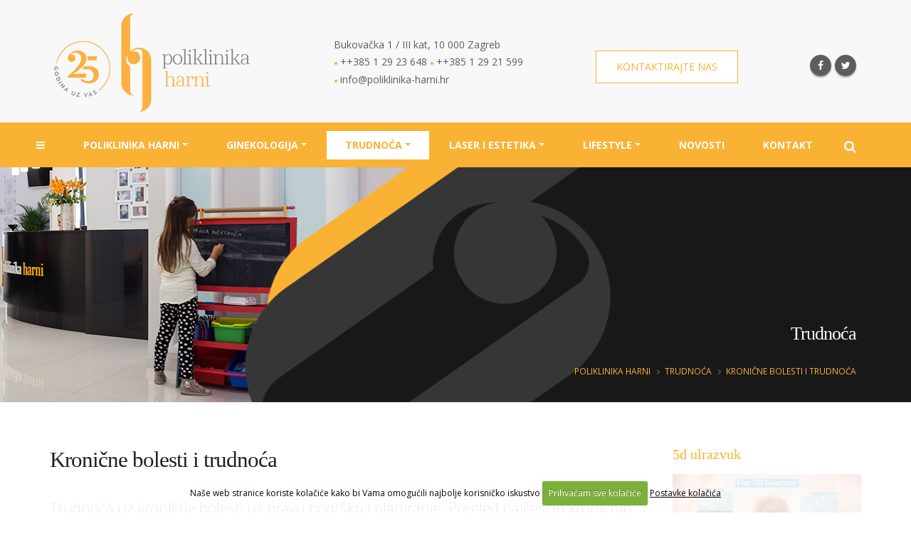

--- FILE ---
content_type: text/html; charset=UTF-8
request_url: https://poliklinika-harni.hr/trudnoca/zagreb/kronicne-bolesti-i-trudnoca
body_size: 8731
content:






<!DOCTYPE html>
<html lang="hr">
	<head>

		<!-- Basic -->
		<meta charset="utf-8">
		<meta http-equiv="X-UA-Compatible" content="IE=edge">

		<title>Trudnoća



 | Pregledi u trudnoći Zagreb | Poliklinika Harni</title>
		
		<!-- Google Tag Manager -->
		<script type="text/javascript">(function (w, d, s, l, i) {
		w[l] = w[l] || []; w[l].push({
		'gtm.start':
		new Date().getTime(), event: 'gtm.js'
		}); var f = d.getElementsByTagName(s)[0],
		j = d.createElement(s), dl = l != 'dataLayer' ? '&l=' + l : ''; j.async = true; j.src =
		'//www.googletagmanager.com/gtm.js?id=' + i + dl; f.parentNode.insertBefore(j, f);
		})(window, document, 'script', 'dataLayer', 'GTM-M6J2FP');</script>
		<!-- End Google Tag Manager -->				

		<!-- OG -->
		<link rel="canonical" href="https://poliklinika-harni.hr/trudnoca/" />
		<meta name="description" content='Trudnoća



 na stranici Poliklinika Harni' />	
		<meta property="og:locale" content="hr_HR" />		
		<meta property="og:title" content="Trudnoća



" />
		<meta property="og:type" content="website" />
		<meta property="og:url" content="https://poliklinika-harni.hr/trudnoca/" />
		<meta property="og:image" content="https://poliklinika-harni.hr/images/img/og-slika-01.jpg" />
		<meta property="og:image:width" content="1260" />
		<meta property="og:image:height" content="630" />
		<meta property="og:site_name" content="Poliklinika Harni" />
		<meta property="og:description" content="Trudnoća



 na stranici Poliklinika Harni" />
		<!-- END OG -->

<!-- Mobile Metas -->
<meta name="viewport" content="width=device-width, minimum-scale=1.0, maximum-scale=1.0, user-scalable=no">

<!-- Web Fonts  -->
<link href='https://fonts.googleapis.com/css?family=Open+Sans:400,400italic,300,300italic,600,700,800&subset=latin,latin-ext' rel='stylesheet' type='text/css'>
<link href='https://fonts.googleapis.com/css?family=Shadows+Into+Light+Two&subset=latin,latin-ext' rel='stylesheet' type='text/css'>

<link rel="stylesheet" href="https://poliklinika-harni.hr/mincache/1a1a70751b043377e17950782dc6c085495be2d2.1491905622.css">
<link rel="stylesheet" href="https://poliklinika-harni.hr/mincache/e629226fecc48a4e39457da669408fd79c4e13c5.1764241975.css">

<script src="https://poliklinika-harni.hr/vendor/jquery/jquery.js"></script>
<script src="https://poliklinika-harni.hr/vendor/modernizr/modernizr.min.js"></script>

	</head>
	<body>
		<script>
  // Define dataLayer and the gtag function.
  window.dataLayer = window.dataLayer || [];
  function gtag(){dataLayer.push(arguments);}

  // Set default consent to 'denied' as a placeholder
  // Determine actual values based on your own requirements
  gtag('consent', 'default', {
    'ad_storage': 'denied', 
    'ad_user_data': 'denied',
    'ad_personalization': 'denied',
    'analytics_storage': 'denied',
    'functionality_storage': 'denied',
    'personalization_storage': 'denied',
    'security_storage': 'denied'
  });
</script>

<noscript><iframe src="//www.googletagmanager.com/ns.html?id=GTM-M6J2FP"
height="0" width="0" style="display:none;visibility:hidden"></iframe></noscript>

<div id="fb-root"></div>
<script async defer crossorigin="anonymous" src="https://connect.facebook.net/en_US/sdk.js#xfbml=1&version=v3.3&appId=1199526760092826&autoLogAppEvents=1"></script>
		<div class="body">
			

<header id="header" class="header-no-border-bottom has-nav-bar" data-plugin-options="{'stickyEnabled': true, 'stickyEnableOnBoxed': true, 'stickyEnableOnMobile': false, 'stickyStartAt': 171, 'stickySetTop': '-171px', 'stickyChangeLogo': false}">	<div class="header-body">
	<div class="header-body">
		<div class="header-container container-fluid-full">
		
			<div class="row vrhzamob hidden-md hidden-lg">
				<div class="col-xs-12 col-sm-12">
					<p>
						<i class="fa fa-phone"></i> <a href="tel:+38512923648"> +385 1 29 23 648</a>
						<i class="fa fa-phone"></i> <a href="tel:+3851292159">+385 1 29 21 599</a>
						<i class="fa fa-envelope"></i> <a href="mailto: info@poliklinika-harni.hr"> info@poliklinika-harni.hr</a>
					</p>
				</div>
			</div><!--row vrhzamob-->
			
			<div class="header-row">
				<div class="header-column">
					<div class="header-logo">
						<a href="https://poliklinika-harni.hr/">
							<img alt="Poliklinika Harni, Zagreb" class="logo-vrh img-responsive" src="https://poliklinika-harni.hr/images/img/harni_25_logo_275.png" />
						</a>
					</div>
				</div><!--header-column-->
				
				<div class="header-column hidden-sm hidden-xs">					
					<div class="col-md-7 text-left p-none">
						<div class="vrh-text">
							<p>Bukovačka 1 / III kat, 10 000 Zagreb<br/>
								<span>&#9679; </span>++385 1 29 23 648 <span>&#9679; </span>++385 1 29 21 599<br/>
								<span>&#9679; </span>info@poliklinika-harni.hr
							</p>									
						</div>
					</div><!--col-md-6-->
					<div class="col-md-5 text-left p-none">
						<a href="https://poliklinika-harni.hr/kontakt-informacije/" title="Poliklinika Harni kontakt, Zagreb" class="btn btn-default btn-vrh mt-lg">Kontaktirajte nas</a>
					</div>					
				</div><!--header-column-->

				<div class="header-column hidden-sm hidden-xs">
					<ul class="header-social-icons social-icons">
						<li class="social-icons-facebook"><a href="https://web.facebook.com/Poliklinika.Harni/" target="_blank" title="Poliklinika Harni Facebook"><i class="fa fa-facebook"></i></a></li>
						<li class="social-icons-twitter"><a href="https://twitter.com/" target="_blank" title="Poliklinika Harni Twitter"><i class="fa fa-twitter"></i></a></li>
					</ul>
				</div><!--header-column-->
			</div><!--header-row-->
		</div><!--header-container container-->			

		<div class="header-container header-nav header-nav-bar header-nav-bar-primary">
			<div class="container-fluid">
				<button class="btn header-btn-collapse-nav" data-toggle="collapse" data-target=".header-nav-main">
					<i class="fa fa-bars"></i>
				</button>
				<div class="header-nav-main header-nav-main-light header-nav-main-effect-1 header-nav-main-sub-effect-1 collapse">
					<nav>
						<ul class="nav nav-pills" id="mainNav">
							<li class="">
								<a title="Poliklinika Harni" href="https://poliklinika-harni.hr/"><i class="fa fa-bars font-home"></i></a>
							</li>							
							<li class="dropdown ">
								<a class="dropdown-toggle" title="Poliklinika Harni - O nama" href="https://poliklinika-harni.hr/o-nama/">Poliklinika Harni</a>
								<ul class="dropdown-menu">
									<li>
										<a title="Poliklinika Harni - O nama" href="https://poliklinika-harni.hr/o-nama/">O nama</a>
										<a title="Poliklinika Harni - Stručni tim" href="https://poliklinika-harni.hr/strucni-tim/">Naš tim</a>
										<a title="Poliklinika Harni - Vanjski suradnici" href="https://poliklinika-harni.hr/vanjski-suradnici/">Vanjski suradnici</a>
										<a title="Poliklinika Harni - Oglasi" href="https://poliklinika-harni.hr/oglasi/">Oglasi</a>
										<a title="Poliklinika Harni - Cjenik usluga" href="https://poliklinika-harni.hr/cjenik/">Cjenik</a>
									</li>
								</ul>
							</li>	

                            <li class="dropdown ">
                                <a class="dropdown-toggle" title="Poliklinika Harni - Ginekologija" href="https://poliklinika-harni.hr/ginekologija/">Ginekologija</a>
                                <ul class="dropdown-menu">
                                    
                                        
                                        
                                        <li>
                                            <a href="https://poliklinika-harni.hr/ginekologija/zagreb/ginekoloska-dijagnostika" title="Ginekološka dijagnostika">Ginekološka dijagnostika</a>
                                        </li>
                                        
                                        
                                        
                                        <li>
                                            <a href="https://poliklinika-harni.hr/ginekologija/zagreb/menstrualni-ciklus" title="Menstrualni ciklus">Menstrualni ciklus</a>
                                        </li>
                                        
                                        
                                        
                                        <li>
                                            <a href="https://poliklinika-harni.hr/ginekologija/zagreb/kontracepcija" title="Kontracepcija">Kontracepcija</a>
                                        </li>
                                        
                                        
                                        
                                        <li>
                                            <a href="https://poliklinika-harni.hr/ginekologija/zagreb/spolno-prenosive-bolesti" title="Spolno prenosive bolesti">Spolno prenosive bolesti</a>
                                        </li>
                                        
                                        
                                        
                                        <li>
                                            <a href="https://poliklinika-harni.hr/ginekologija/zagreb/ciste-miomi-i-endometrioza" title="Ciste, miomi i endometrioza">Ciste, miomi i endometrioza</a>
                                        </li>
                                        
                                        
                                        
                                        <li>
                                            <a href="https://poliklinika-harni.hr/ginekologija/zagreb/neplodnost" title="Neplodnost">Neplodnost</a>
                                        </li>
                                        
                                        
                                        
                                        <li>
                                            <a href="https://poliklinika-harni.hr/ginekologija/zagreb/menopauza" title="Menopauza">Menopauza</a>
                                        </li>
                                        
                                        
                                        
                                        <li>
                                            <a href="https://poliklinika-harni.hr/ginekologija/zagreb/ginekoloske-zlocudne-bolesti" title="Ginekološke zloćudne bolesti">Ginekološke zloćudne bolesti</a>
                                        </li>
                                        
                                </ul>
                            </li>								
							
                            <li class="dropdown  active">
                                <a class="dropdown-toggle" title="Poliklinika Harni - Trudnoća" href="https://poliklinika-harni.hr/trudnoca/">Trudnoća</a>
                                <ul class="dropdown-menu">
                                    
                                        
                                        
                                        <li>
                                            <a href="https://poliklinika-harni.hr/trudnoca/zagreb/preporucene-pretrage" title="Preporučene pretrage">Preporučene pretrage</a>
                                        </li>
                                        
                                        
                                        
                                        <li>
                                            <a href="https://poliklinika-harni.hr/trudnoca/zagreb/kalendar-trudnoce-po-tjednima" title="Kalendar trudnoće po tjednima">Kalendar trudnoće po tjednima</a>
                                        </li>
                                        
                                        
                                        
                                        <li>
                                            <a href="https://poliklinika-harni.hr/trudnoca/zagreb/smanjenje-rizika-u-trudnoci" title="Smanjenje rizika u trudnoći">Smanjenje rizika u trudnoći</a>
                                        </li>
                                        
                                        
                                        
                                        <li>
                                            <a href="https://poliklinika-harni.hr/trudnoca/zagreb/prehrana-u-trudnoci" title="Prehrana u trudnoći">Prehrana u trudnoći</a>
                                        </li>
                                        
                                        
                                        
                                        <li>
                                            <a href="https://poliklinika-harni.hr/trudnoca/zagreb/tjelovjezba-u-trudnoci" title="Tjelovježba u trudnoći">Tjelovježba u trudnoći</a>
                                        </li>
                                        
                                        
                                        
                                        <li>
                                            <a href="https://poliklinika-harni.hr/trudnoca/zagreb/komplikacije-u-trudnoci" title="Komplikacije u trudnoći">Komplikacije u trudnoći</a>
                                        </li>
                                        
                                        
                                        
                                        <li>
                                            <a href="https://poliklinika-harni.hr/trudnoca/zagreb/infekcije-u-trudnoci" title="Infekcije u trudnoći">Infekcije u trudnoći</a>
                                        </li>
                                        
                                        
                                        
                                        <li>
                                            <a href="https://poliklinika-harni.hr/trudnoca/zagreb/kronicne-bolesti-i-trudnoca" title="Kronične bolesti i trudnoća">Kronične bolesti i trudnoća</a>
                                        </li>
                                        
                                </ul>
                            </li>	

                            <li class="dropdown ">
                                <a class="dropdown-toggle" title="Poliklinika Harni - Laser i estetika" href="https://poliklinika-harni.hr/estetska-ginekologija/">Laser i estetika</a>
                                <ul class="dropdown-menu">
                                    
                                        
                                        
                                        <li>
                                            <a href="https://poliklinika-harni.hr/estetska-ginekologija/zagreb/laser-u-ginekologiji" title="Laser u ginekologiji">Laser u ginekologiji</a>
                                        </li>
                                        
                                        
                                        
                                        <li>
                                            <a href="https://poliklinika-harni.hr/estetska-ginekologija/zagreb/laserska-rejuvenacija" title="Laserska rejuvenacija ">Laserska rejuvenacija </a>
                                        </li>
                                        
                                        
                                        
                                        <li>
                                            <a href="https://poliklinika-harni.hr/estetska-ginekologija/zagreb/urinarna-inkontinencija" title="Urinarna inkontinencija">Urinarna inkontinencija</a>
                                        </li>
                                        
                                        
                                        
                                        <li>
                                            <a href="https://poliklinika-harni.hr/estetska-ginekologija/zagreb/menopauza-atrofija-i-gsm" title="Menopauza - atrofija i GSM">Menopauza - atrofija i GSM</a>
                                        </li>
                                        
                                        
                                        
                                        <li>
                                            <a href="https://poliklinika-harni.hr/estetska-ginekologija/zagreb/lasersko-lijecenje-lihena-sklerozusa" title="Kronična bol vulve">Kronična bol vulve</a>
                                        </li>
                                        
                                        
                                        
                                        <li>
                                            <a href="https://poliklinika-harni.hr/estetska-ginekologija/zagreb/robotika-i-prekancerpze" title="Robotika i prekanceroze">Robotika i prekanceroze</a>
                                        </li>
                                        
                                        
                                        
                                        <li>
                                            <a href="https://poliklinika-harni.hr/estetska-ginekologija/zagreb/laserska-labioplastika" title="Labioplastika ">Labioplastika </a>
                                        </li>
                                        
                                        
                                        
                                        <li>
                                            <a href="https://poliklinika-harni.hr/estetska-ginekologija/zagreb/perineoplastika-i-vaginoplastika" title="Perineoplastika i vaginoplastika ">Perineoplastika i vaginoplastika </a>
                                        </li>
                                        
                                        
                                        
                                        <li>
                                            <a href="https://poliklinika-harni.hr/estetska-ginekologija/zagreb/botulinski-toksin-u-lijecenju-vulvodinije" title="Botulinski toksin u liječenju ginekološke boli">Botulinski toksin u liječenju ginekološke boli</a>
                                        </li>
                                        
                                        
                                        
                                        <li>
                                            <a href="https://poliklinika-harni.hr/estetska-ginekologija/zagreb/prp-u-ginekologiji" title="PRP u ginekologiji">PRP u ginekologiji</a>
                                        </li>
                                        
                                </ul>
                            </li>	

                            <li class="dropdown ">
                                <a class="dropdown-toggle" title="Poliklinika Harni - Lifestyle" href="https://poliklinika-harni.hr/lifestyle/">Lifestyle</a>
                                <ul class="dropdown-menu">
                                    
                                        
                                        
                                        <li>
                                            <a href="https://poliklinika-harni.hr/lifestyle/zagreb/prehrana-i-ginekoloska-oboljenja" title="Prehrana i ginekološka oboljenja">Prehrana i ginekološka oboljenja</a>
                                        </li>
                                        
                                        
                                        
                                        <li>
                                            <a href="https://poliklinika-harni.hr/lifestyle/zagreb/tjelovjezba-i-zdravlje-zene" title="Tjelovježba i zdravlje žene">Tjelovježba i zdravlje žene</a>
                                        </li>
                                        
                                        
                                        
                                        <li>
                                            <a href="https://poliklinika-harni.hr/lifestyle/zagreb/stres-napetost-i-zdravlje" title="Stres, napetost i zdravlje">Stres, napetost i zdravlje</a>
                                        </li>
                                        
                                        
                                        
                                        <li>
                                            <a href="https://poliklinika-harni.hr/lifestyle/zagreb/otrovni-roditelji" title="Otrovni roditelji">Otrovni roditelji</a>
                                        </li>
                                        
                                        
                                        
                                        <li>
                                            <a href="https://poliklinika-harni.hr/lifestyle/zagreb/integralna-ginekologija" title="Integralna ginekologija">Integralna ginekologija</a>
                                        </li>
                                        
                                </ul>
                            </li>				

							<li class="">
								<a title="Poliklinika Harni - Novosti" href="https://poliklinika-harni.hr/novosti/">Novosti</a>
							</li>		
							<li class="">
								<a href="https://poliklinika-harni.hr/kontakt-informacije/" title="Poliklinika Harni Kontakt informacije">Kontakt</a>
							</li>

							<li class="hidden-sm hidden-xs">
								<div class="nav-search-icon">
									<button class="header-search-toggle"><i class="fa fa-search"></i></button>
									<div class="header-search-form">
									<form class="search-form" method="post" action="https://poliklinika-harni.hr/"  >
<div class='hiddenFields'>
<input type="hidden" name="params" value="eyJyZXN1bHRfcGFnZSI6InJlenVsdGF0aS1wcmV0cmFnZSJ9" />
<input type="hidden" name="ACT" value="38" />
<input type="hidden" name="site_id" value="1" />
<input type="hidden" name="csrf_token" value="e0da62b7646f546394700c1cdb92e3bddaecb1ff" />
</div>


										<input type="text" name="keywords" id="keywords" placeholder="Upiši pojam">
										<button><i class="fa fa-search"></i></button>
									</form>
									</div>													
								</div>													
							</li>

							<li class="visible-sm visible-xs fullsmxs ">
								<form class="search-form" method="post" action="https://poliklinika-harni.hr/"  >
<div class='hiddenFields'>
<input type="hidden" name="params" value="eyJyZXN1bHRfcGFnZSI6InJlenVsdGF0aS1wcmV0cmFnZSJ9" />
<input type="hidden" name="ACT" value="38" />
<input type="hidden" name="site_id" value="1" />
<input type="hidden" name="csrf_token" value="e0da62b7646f546394700c1cdb92e3bddaecb1ff" />
</div>


								<div class="input-group ">
									<input type="text" class="form-control" name="keywords" id="keywords" placeholder="Traži..." required>
									<span class="input-group-btn">
										<button class="btn btn-primary" type="submit"><i class="fa fa-search"></i></button>
									</span>
								</div>
								</form>
							</li>							
						</ul>
					</nav>			
				</div>
			</div><!-- container -->
		</div><!--header-container header-nav header-nav-bar header-nav-bar-primary-->
	</div><!--header-body-->
</header>
			<div role="main" class="main">
								<section class="page-header" style="background: url('https://poliklinika-harni.hr/images/uploads/trudnoca-pregled-zagreb.jpg') no-repeat center center; background-size: cover;-webkit-background-size: cover;-moz-background-size: cover;-o-background-size: cover; ">
				<div class="info-traka">
					<div class="container-fluid-full">
						<div class="row">
							<div class="col-md-12">								
								<h1>Trudnoća



</h1>
							</div>
						</div>
						<div class="row">
							<div class="col-md-12">
								<ul class="breadcrumb">
	<li><a href="https://poliklinika-harni.hr/" title="Poliklinika Harni">Poliklinika Harni</a></li>

	
	<li><a href="https://poliklinika-harni.hr/trudnoca/" title="Trudnoća">Trudnoća</a></li>
	
	
	<li><a href="https://poliklinika-harni.hr/trudnoca/zagreb/kronicne-bolesti-i-trudnoca" title="Kronične bolesti i trudnoća">Kronične bolesti i trudnoća</a></li>
	
	
	
	
	
	
	
</ul>
							</div>
						</div>
					</div>
				</div>
				</section>				
				<div class="container">
					<div class="row">
						<div class="col-md-9">
							
														

							
							
								<h2>Kronične bolesti i trudnoća</h2>
																
								
														
								<div class="cat_description-wrapper">
								
Trudnoća uz kronične bolesti uz pravu podršku i planiranje. Pregled najčešćih kroničnih stanja i njihovog utjecaja na trudnoću. Individualne smjernice za sigurnu trudnoću uz postojeću dijagnozu.
								</div>
								
								
								<div class="row">
																		
									<div class="col-md-4">
									<a href="https://poliklinika-harni.hr/trudnoca/pregled/kronicne-bolesti-i-trudnoca">
										
											
											
												
												<img class="img-responsive" src="https://i.ytimg.com/vi/4TJl_AR2RpQ/hqdefault.jpg" alt="Poliklinika Harni - Kronične bolesti i trudnoća" />
												
										</a>
									</div>

									<div class="col-md-8">
										<h2 class="entry-title-index"><a href="https://poliklinika-harni.hr/trudnoca/pregled/kronicne-bolesti-i-trudnoca" title="Kronične bolesti i trudnoća">Kronične bolesti i trudnoća</a></h2>
										


										Žene s kroničnim bolestima trebale bi planirati trudnoću nakon što se postigne optimalna kontrola njihove bolesti. Svaku ženu reproduktivne dobi...<br /><br />
										<a class="btn btn-secondary" href="https://poliklinika-harni.hr/trudnoca/pregled/kronicne-bolesti-i-trudnoca" title="Pročitajte više o Kronične bolesti i trudnoća">Saznajte više...</a>
									</div>
								</div><!-- row -->											
								


								
							
								<div class="row">
																		
									<div class="col-md-4">
									<a href="https://poliklinika-harni.hr/trudnoca/pregled/stecena-trombofilija">
										
											
											
												
												<img class="img-responsive" src="https://i.ytimg.com/vi/VA9O92eDJRQ/hqdefault.jpg" alt="Poliklinika Harni - Stečena trombofilija" />
												
										</a>
									</div>

									<div class="col-md-8">
										<h2 class="entry-title-index"><a href="https://poliklinika-harni.hr/trudnoca/pregled/stecena-trombofilija" title="Stečena trombofilija">Stečena trombofilija</a></h2>
										


										Trombofilija je naziv za različitu skupinu nasljednih i stečenih poremećaja zgrušavanja krvi koji su povezani sa sklonošću trombozi. Trudnoća...<br /><br />
										<a class="btn btn-secondary" href="https://poliklinika-harni.hr/trudnoca/pregled/stecena-trombofilija" title="Pročitajte više o Stečena trombofilija">Saznajte više...</a>
									</div>
								</div><!-- row -->											
								


								
							
								<div class="row">
																		
									<div class="col-md-4">
									<a href="https://poliklinika-harni.hr/trudnoca/pregled/lijecenje-hipertireoze-u-trudnoci">
										
											
											
												
												<img class="img-responsive" src="https://i.ytimg.com/vi/PgMisfInF-k/hqdefault.jpg" alt="Poliklinika Harni - Liječenje hipertireoze u trudnoći" />
												
										</a>
									</div>

									<div class="col-md-8">
										<h2 class="entry-title-index"><a href="https://poliklinika-harni.hr/trudnoca/pregled/lijecenje-hipertireoze-u-trudnoci" title="Liječenje hipertireoze u trudnoći">Liječenje hipertireoze u trudnoći</a></h2>
										


										Endokrinološko društvo i Američka udruga štitnjače (ATA) objavili su kliničke smjernice za tretiranje disfunkcije štitnjače tijekom trudnoće....<br /><br />
										<a class="btn btn-secondary" href="https://poliklinika-harni.hr/trudnoca/pregled/lijecenje-hipertireoze-u-trudnoci" title="Pročitajte više o Liječenje hipertireoze u trudnoći">Saznajte više...</a>
									</div>
								</div><!-- row -->											
								


								
							
								<div class="row">
																		
									<div class="col-md-4">
									<a href="https://poliklinika-harni.hr/trudnoca/pregled/hemoglobinopatije">
										
											
											
												
												<img class="img-responsive" src="https://i.ytimg.com/vi/ULNEED3eNGs/hqdefault.jpg" alt="Poliklinika Harni - Hemoglobinopatije" />
												
										</a>
									</div>

									<div class="col-md-8">
										<h2 class="entry-title-index"><a href="https://poliklinika-harni.hr/trudnoca/pregled/hemoglobinopatije" title="Hemoglobinopatije">Hemoglobinopatije</a></h2>
										


										Hemoglobinopatije se mogu podijeliti u dva tipa: talasemije, gdje postoji defektna sinteza hemoglobina, i strukturne varijante hemoglobina (npr....<br /><br />
										<a class="btn btn-secondary" href="https://poliklinika-harni.hr/trudnoca/pregled/hemoglobinopatije" title="Pročitajte više o Hemoglobinopatije">Saznajte više...</a>
									</div>
								</div><!-- row -->											
								


								
							
								<div class="row">
																		
									<div class="col-md-4">
									<a href="https://poliklinika-harni.hr/trudnoca/pregled/hiperparatireoidizam">
										
											
											
												
												<img class="img-responsive" src="https://i.ytimg.com/vi/nbOl5WT23VQ/hqdefault.jpg" alt="Poliklinika Harni - Hiperparatireoidizam" />
												
										</a>
									</div>

									<div class="col-md-8">
										<h2 class="entry-title-index"><a href="https://poliklinika-harni.hr/trudnoca/pregled/hiperparatireoidizam" title="Hiperparatireoidizam">Hiperparatireoidizam</a></h2>
										


										Paratireoidna bolest (hiperparatireoidizam) koja se javlja tijekom trudnoće vrlo je ozbiljan problem. Život majke i djeteta može biti ugrožen, a...<br /><br />
										<a class="btn btn-secondary" href="https://poliklinika-harni.hr/trudnoca/pregled/hiperparatireoidizam" title="Pročitajte više o Hiperparatireoidizam">Saznajte više...</a>
									</div>
								</div><!-- row -->											
								


								
							
								<div class="row">
																		
									<div class="col-md-4">
									<a href="https://poliklinika-harni.hr/trudnoca/pregled/hipertireoza">
										
											
											
												
												<img class="img-responsive" src="https://i.ytimg.com/vi/I2L1NXhZOEE/hqdefault.jpg" alt="Poliklinika Harni - Hipertireoza" />
												
										</a>
									</div>

									<div class="col-md-8">
										<h2 class="entry-title-index"><a href="https://poliklinika-harni.hr/trudnoca/pregled/hipertireoza" title="Hipertireoza">Hipertireoza</a></h2>
										


										Klinička&nbsp; hipertireoza (nizak stimulirajući hormon štitnjače [TSH], povišen slobodni &nbsp;tiroksin [T4] i/ili trijodtironin [T3]) je...<br /><br />
										<a class="btn btn-secondary" href="https://poliklinika-harni.hr/trudnoca/pregled/hipertireoza" title="Pročitajte više o Hipertireoza">Saznajte više...</a>
									</div>
								</div><!-- row -->											
								


								
							
								<div class="row">
																		
									<div class="col-md-4">
									<a href="https://poliklinika-harni.hr/trudnoca/pregled/upalne-bolesti-crijeva-i-trudnoca">
										
											
											
												
												<img class="img-responsive" src="https://i.ytimg.com/vi/OLe7JDhN2i0/hqdefault.jpg" alt="Poliklinika Harni - Upalne bolesti crijeva i trudnoća" />
												
										</a>
									</div>

									<div class="col-md-8">
										<h2 class="entry-title-index"><a href="https://poliklinika-harni.hr/trudnoca/pregled/upalne-bolesti-crijeva-i-trudnoca" title="Upalne bolesti crijeva i trudnoća">Upalne bolesti crijeva i trudnoća</a></h2>
										


										Trudnoća je stanje promjenjenih, ali normalnih fizioloških procesa unutar gastrointestinalnog sustava. Karakteristična fiziološka promjena u...<br /><br />
										<a class="btn btn-secondary" href="https://poliklinika-harni.hr/trudnoca/pregled/upalne-bolesti-crijeva-i-trudnoca" title="Pročitajte više o Upalne bolesti crijeva i trudnoća">Saznajte više...</a>
									</div>
								</div><!-- row -->											
								


								
							
								<div class="row">
																		
									<div class="col-md-4">
									<a href="https://poliklinika-harni.hr/trudnoca/pregled/multipla-skleroza-i-trudnoca">
										
											
											
												
												<img class="img-responsive" src="https://i.ytimg.com/vi/8qysGrHfP0M/hqdefault.jpg" alt="Poliklinika Harni - Multipla skleroza i trudnoća" />
												
										</a>
									</div>

									<div class="col-md-8">
										<h2 class="entry-title-index"><a href="https://poliklinika-harni.hr/trudnoca/pregled/multipla-skleroza-i-trudnoca" title="Multipla skleroza i trudnoća">Multipla skleroza i trudnoća</a></h2>
										


										Multipla skleroza je najčešća imunološka bolest središnjeg živčanog sustava, koju odlikuje multicentrična upalna destrukcije mijelina /...<br /><br />
										<a class="btn btn-secondary" href="https://poliklinika-harni.hr/trudnoca/pregled/multipla-skleroza-i-trudnoca" title="Pročitajte više o Multipla skleroza i trudnoća">Saznajte više...</a>
									</div>
								</div><!-- row -->											
								


								
							
								<div class="row">
																		
									<div class="col-md-4">
									<a href="https://poliklinika-harni.hr/trudnoca/pregled/anemija-u-trudnoci">
										
											
											
												
												<img class="img-responsive" src="https://i.ytimg.com/vi/xMkOchqMaoQ/hqdefault.jpg" alt="Poliklinika Harni - Anemija u trudnoći" />
												
										</a>
									</div>

									<div class="col-md-8">
										<h2 class="entry-title-index"><a href="https://poliklinika-harni.hr/trudnoca/pregled/anemija-u-trudnoci" title="Anemija u trudnoći">Anemija u trudnoći</a></h2>
										


										Anemija ili slabokrvnost postoji kada je u krvi smanjen broj eritrocita ili količina hemoglobina, te se zato smanjuje doprema kisika u tkiva....<br /><br />
										<a class="btn btn-secondary" href="https://poliklinika-harni.hr/trudnoca/pregled/anemija-u-trudnoci" title="Pročitajte više o Anemija u trudnoći">Saznajte više...</a>
									</div>
								</div><!-- row -->											
								


								
							
	
	<div class="row">
		<div class="col-md-12">
			<ul class="pagination pagination-sm">
				
				
				<li class="active"><a href="https://poliklinika-harni.hr/trudnoca/zagreb/kronicne-bolesti-i-trudnoca" class="page-1">1</a></li>
				
				<li><a href="https://poliklinika-harni.hr/trudnoca/zagreb/kronicne-bolesti-i-trudnoca/P9" class="page-2">2</a></li>
				
				<li><a href="https://poliklinika-harni.hr/trudnoca/zagreb/kronicne-bolesti-i-trudnoca/P18" class="page-3">3</a></li>
				
				
				<li><a href="https://poliklinika-harni.hr/trudnoca/zagreb/kronicne-bolesti-i-trudnoca/P9" class="page-next"><i class="fa fa-chevron-right"></i></a></li>
				
			</ul>
		</div>
	</div>
	
						
								
						</div><!-- col-md--9-->
						<div class="col-md-3">
						<aside class="sidebar">
	<h4 class="heading-primary">5d ulrazvuk</h4>
	<a href="https://poliklinika-harni.hr/trudnoca/pregled/5d-ultrazvuk"><img src="https://poliklinika-harni.hr/slike/5d-ulzrazvuk-smaller.jpg" alt="" class="img-responsive"/></a>
	<hr/>
	<h4 class="heading-primary">Laser i estetika</h4>
	<a href="https://poliklinika-harni.hr/estetska-ginekologija/"><img src="https://poliklinika-harni.hr/slike/laser-smaller.jpg" alt="" class="img-responsive"/></a>
	<hr/>	
	<h4 class="heading-primary">E.S.A.G</h4>
	<a href="https://poliklinika-harni.hr/estetska-ginekologija/"><img src="https://poliklinika-harni.hr/slike/ESAG_certifikat_slika_sidebar.png" alt="" class="center-block img-responsive"/></a>
	<hr/>	
	<h4 class="heading-primary">Facebook</h4>
<div class="fb-page" data-href="https://www.facebook.com/Poliklinika.Harni/" data-tabs="timeline" data-width="" data-height="400" data-small-header="false" data-adapt-container-width="true" data-hide-cover="false" data-show-facepile="true"><blockquote cite="https://www.facebook.com/Poliklinika.Harni/" class="fb-xfbml-parse-ignore"><a href="https://www.facebook.com/Poliklinika.Harni/">Poliklinika Harni</a></blockquote></div>		
	<div class="clear20"></div>
</aside>
						</div>						
					</div><!-- row -->	
					<div class="row">
						<div class="col-md-12">
							<div class="donjib"><ul class="breadcrumb">
	<li><a href="https://poliklinika-harni.hr/" title="Poliklinika Harni">Poliklinika Harni</a></li>

	
	<li><a href="https://poliklinika-harni.hr/trudnoca/" title="Trudnoća">Trudnoća</a></li>
	
	
	<li><a href="https://poliklinika-harni.hr/trudnoca/zagreb/kronicne-bolesti-i-trudnoca" title="Kronične bolesti i trudnoća">Kronične bolesti i trudnoća</a></li>
	
	
	
	
	
	
	
</ul></div>
						</div>
					</div>
				</div><!-- container -->
			</div><!-- main --> 
			<div class="newsletter-bg">
	<div class="container-fluid">
		<div class="row">
			<div class="col-md-6 col-sm-6 col-xs-12">
				<div class="newsletter-tekst">
					<p>
					<span>PRIMAJTE NOVOSTI U VAŠ MAILBOX</span><br/>
					Upišite se za newsetter i saznajte što je novo u našoj klinici
					</p>
				</div><!-- newsletter-tekst -->
			</div>
				
			<div class="col-md-6 col-sm-6 col-xs-12">				
				<!-- Begin MailChimp Signup Form -->
				<div id="mc_embed_signup">
					<form action="https://email.poliklinika-harni.hr/x/plugin/?pName=subscribe&amp;MIDRID=S7Y1BAAA38&amp;pLang=hr&amp;Z=132304107" method="post">
						<input type="hidden" name="DMDtask" value="subscribe">
						<div id="mc_embed_signup_scroll">
							<input type="text" value="" name="email" class="email" placeholder="Upišite vaš email" required>
							<input type="hidden" name="subscribe_source" value="website">
					<div id="mc_input_grp_btn"><input type="submit" value="POŠALJITE"  class="button btn-news"></div>
						</div>
						
	  <div style="visibility:hidden;font-size:0">
    Please <em>don't</em> insert text in the box below!
    <input type="text" name="submitCheck" value="" style="width: 1px; height: 1px; font-size: 0">
  </div>						
								
					</form>
				</div>
				<!--End mc_embed_signup-->					
			</div>				
		</div>
	</div><!--container-fluid-->	
</div>
<footer class="short" id="footer">	
	<div class="container-fluid">
		<div class="row">
			<div class="col-md-6 col-sm-5 hidden-moj1 p-none">
				<div class="pozadinafooter"></div>				
			</div>	

			<div class="col-md-6 col-sm-7 col-xs-12">	
			<div class="uvucifs">
				<div class="clear10"></div>	
				<h4><a href="" title="Poliklinika Harni kontakt informacije">Kontakt informacije</a>
					<ul class="list-inline ikonice-footer">
						<li><a href="https://web.facebook.com/Poliklinika.Harni/" target="_blank" title="Poliklinika Harni Facebook"><i class="fa fa-facebook"></i></a></li>
						<li><a href="https://twitter.com/" target="_blank" title="Poliklinika Harni Twitter"><i class="fa fa-twitter"></i></a></li>
					</ul>				
				</h4>
				<hr/>
        		<div class="row">
        			<div class="col-md-6 col-sm-6">  						    
						<strong>Adresa:</strong>	<br>
						Bukovačka 1 / III kat 10 000 Zagreb<br>
						<strong>Tel:</strong> <a href="tel:+38512923648">+385 1 29 23 648</a><br>
						<strong>Tel:</strong> <a href="tel:+38512921599">+385 1 29 21 599</a><br>
						<strong>Fax:</strong> +385 1 29 21 603<br>
						<strong>Email:</strong> <a class="mail" href="mailto:info@poliklinika-harni.hr">info@poliklinika-harni.hr</a>						
        			</div>
        			<div class="col-md-6 col-sm-6">  						
						<strong>Radno vrijeme:</strong>	<br>
						ponedjeljak - petak: 7:00 - 21:00 h <br>
						rad s pacijentima: 7.30 - 20:30 h<br><br>							
						subota: 7:30 - 12:30 h <br>
						rad s pacijentima: 8:00 - 12:00 h						
        			</div> 
        		</div><!--row-->
						
				
				<hr/>
				<p class="potpis">Poliklinika Harni &nbsp; ©  2026. Sva prava pridržana. <span class="pull-right"> Izradio: <a href="https://www.vitmedia.hr" title="Izrada CMS web stranica, VIT">VIT</a><div class="clear"></div></span></p>
			</div> 	
			</div>
		</div>	
	</div>
</footer>
		</div><!-- body -->

<script src="https://poliklinika-harni.hr/mincache/1e7ab731ff8160e20652cd1308022b2e07d0e9de.1552500210.js"></script>

<script>
	$(document).ready(function(){			   
		$(".bigtar").click(function(){
    		window.location=$(this).find("a").attr("href");
    		return false;
		});
	});
</script>


<script>
$(document).ready(function() {
  $('.fancybox').fancybox({
	autoSize : true,
	width 	: 'auto',
	height	: 'auto',
    helpers	: {
      title	: {
            type : 'outside'
        },
      overlay : {
        css : {
          'background' : 'rgba(0, 0, 0, 0.8)'
        }
      }
    }
  });
});
</script>


<script>
$(document).ready(function() {
  $('.fancyboxiframe').fancybox({
	autoSize : false,
	width 	: 800,
	height	: 'auto',
    helpers	: {
      title	: {
            type : 'outside'
        },
      overlay : {
        css : {
          'background' : 'rgba(0, 0, 0, 0.8)'
        }
      }
    }
  });
});
</script>


<script>
$(document).ready(function() {
  $('.f-iframe-p-reload').fancybox({
	autoSize : false,
	width 	: 800,
	height	: 'auto',
    helpers	: {
      title	: {
            type : 'outside'
        },
      overlay : {
        css : {
          'background' : 'rgba(0, 0, 0, 0.8)'
        }
      }
    },
    afterClose: function () {parent.location.reload(true);}
  });
});
</script>


<script>
$(document).ready(function() {
  $('.f-iframe-checkout').fancybox({
	autoSize : false,
	width 	: 800,
	height	: 'auto',
    helpers	: {
      title	: {
            type : 'outside'
        },
      overlay : {
        css : {
          'background' : 'rgba(0, 0, 0, 0.8)'
        }
      }
    },
    afterClose: function () {parent.location.reload(true);}
  });
});
</script>


<script>
$(document).ready(function() {
  $('.f-ajax-p-brzi').fancybox({
	autoSize : false,
	width 	: 800,
	height	: 'auto',
    helpers	: {
      title	: {
            type : 'outside'
        },
      overlay : {
        css : {
          'background' : 'rgba(0, 0, 0, 0.8)'
        }
      }
    },
afterShow: function(){brziPregled();}
  });
});
</script>


<script>
$(document).ready(function() {
  $('.f-ajax-p-upit').fancybox({
	autoSize : false,
	width 	: 800,
	height	: 'auto',
    helpers	: {
      title	: {
            type : 'outside'
        },
      overlay : {
        css : {
          'background' : 'rgba(0, 0, 0, 0.8)'
        }
      }
    }
  });
});
</script>

<script>
$("form").submit(function(e) {

    var ref = $(this).find("[required]");

    $(ref).each(function(){
        if ( $(this).val() == '' )
        {
            alert("Popunite obavezna polja.");

            $(this).focus();

            e.preventDefault();
            return false;
        }
    });  return true;
});
</script>

<script>
	$(document).ready(function(){		

        var $headerSearchToggle = $('.header-search-toggle');
        var $headerSearchForm = $('.header-search-form');
            
        $headerSearchToggle.on('click', function() {
            var $this = $(this);
            if(!$this.hasClass('open-search')) {
                $this.addClass('open-search').find('i').removeClass('fa-search').addClass('fa-times');
                $headerSearchForm.slideDown();
            } else {
                $this.removeClass('open-search').find('i').removeClass('fa-times').addClass('fa-search');
                $headerSearchForm.slideUp();
            }
        });


	});
</script>



    <script>
        $(document).ready(function () {
            $.cookieCuttr({
                cookieAnalyticsMessage: "Naše web stranice koriste kolačiće kako bi Vama omogućili najbolje korisničko iskustvo",
                cookieWhatAreTheyLink: "https://poliklinika-harni.hr/uvjeti/poslovanje/kolacici-cookies",
                cookieWhatAreLinkText:"Postavke kolačića",
                cookieAcceptButtonText:"Prihvaćam sve kolačiće"
            });
        });
    </script>


<script>
if (jQuery.cookie('cc_cookie_accept') == "cc_cookie_accept") {


  window.gtag = window.gtag || function() {dataLayer.push(arguments);}
  gtag('consent', 'update', {
    'ad_storage': 'granted', 
    'ad_user_data': 'granted',
    'ad_personalization': 'granted',
    'analytics_storage': 'granted',
    'functionality_storage': 'granted',
    'personalization_storage': 'granted',
    'security_storage': 'granted'
  });


    
    //****** Google Analytics ******

var _gaq = [['_setAccount', 'UA-7314747-27'], ['_trackPageview']];
    _gaq.push (['_gat._anonymizeIp']);
(function(d, t) {
var g = d.createElement(t),
s = d.getElementsByTagName(t)[0];
g.async = true;
g.src = '//www.google-analytics.com/ga.js';
s.parentNode.insertBefore(g, s);
})(document, 'script');



} else {


    //****** Clear Cookies ******
    $.cookie('__atuvc', '', { expires: -1, path: '/' });
    $.cookie('__atuvs', '', { expires: -1, path: '/' });
    $.cookie('__utma', '', { domain: '.poliklinika-harni.hr', expires: -1, path: '/' });
    $.cookie('__utmb', '', { domain: '.poliklinika-harni.hr', expires: -1, path: '/' });
    $.cookie('__utmc', '', { domain: '.poliklinika-harni.hr', expires: -1, path: '/' });
    $.cookie('__utmt', '', { domain: '.poliklinika-harni.hr', expires: -1, path: '/' });
    $.cookie('__utmz', '', { domain: '.poliklinika-harni.hr', expires: -1, path: '/' });
    $.cookie('_ga', '', { domain: '.poliklinika-harni.hr', expires: -1, path: '/' });
    $.cookie('_gid', '', { domain: '.poliklinika-harni.hr', expires: -1, path: '/' });
	
	
  window.gtag = window.gtag || function() {dataLayer.push(arguments);}
  gtag('consent', 'update', {
    'ad_storage': 'denied', 
    'ad_user_data': 'denied',
    'ad_personalization': 'denied',
    'analytics_storage': 'denied',
    'functionality_storage': 'denied',
    'personalization_storage': 'denied',
    'security_storage': 'denied'
  });	
	
	
	
}
</script>

	</body>
</html>
